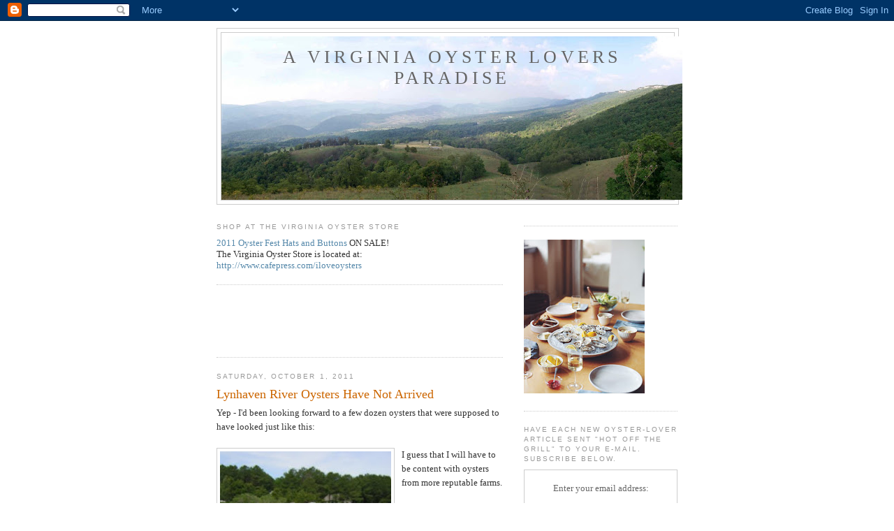

--- FILE ---
content_type: text/html; charset=UTF-8
request_url: https://oysterloversparadise.blogspot.com/2011/10/lynhaven-river-oysters-have-not-arrived.html
body_size: 13086
content:
<!DOCTYPE html>
<html dir='ltr' xmlns='http://www.w3.org/1999/xhtml' xmlns:b='http://www.google.com/2005/gml/b' xmlns:data='http://www.google.com/2005/gml/data' xmlns:expr='http://www.google.com/2005/gml/expr'>
<head>
<link href='https://www.blogger.com/static/v1/widgets/2944754296-widget_css_bundle.css' rel='stylesheet' type='text/css'/>
<meta content='text/html; charset=UTF-8' http-equiv='Content-Type'/>
<meta content='blogger' name='generator'/>
<link href='https://oysterloversparadise.blogspot.com/favicon.ico' rel='icon' type='image/x-icon'/>
<link href='http://oysterloversparadise.blogspot.com/2011/10/lynhaven-river-oysters-have-not-arrived.html' rel='canonical'/>
<link rel="alternate" type="application/atom+xml" title="A Virginia Oyster Lovers Paradise - Atom" href="https://oysterloversparadise.blogspot.com/feeds/posts/default" />
<link rel="alternate" type="application/rss+xml" title="A Virginia Oyster Lovers Paradise - RSS" href="https://oysterloversparadise.blogspot.com/feeds/posts/default?alt=rss" />
<link rel="service.post" type="application/atom+xml" title="A Virginia Oyster Lovers Paradise - Atom" href="https://www.blogger.com/feeds/3983534844440374420/posts/default" />

<link rel="alternate" type="application/atom+xml" title="A Virginia Oyster Lovers Paradise - Atom" href="https://oysterloversparadise.blogspot.com/feeds/262761652949936165/comments/default" />
<!--Can't find substitution for tag [blog.ieCssRetrofitLinks]-->
<link href='https://blogger.googleusercontent.com/img/b/R29vZ2xl/AVvXsEg67yVVTzsNHFjna2wQiXiLgtiDHyL7TcvjFf22cM0f5ITbIuxNswO-SH30axYLKCxEGt5JO-2BbMFSrSyAhBAvcOaZoRpqw2A_1dv_i8UOdSO-C3Mm9TMujZGlYzYA2_e5E8ImZhZftSM/s320/Oyster_Chesapeake_bay.jpg' rel='image_src'/>
<meta content='http://oysterloversparadise.blogspot.com/2011/10/lynhaven-river-oysters-have-not-arrived.html' property='og:url'/>
<meta content='Lynhaven River Oysters Have Not Arrived' property='og:title'/>
<meta content='Yep - I&#39;d been looking forward to a few dozen oysters that were supposed to have looked just like this: I guess that I will have to be conte...' property='og:description'/>
<meta content='https://blogger.googleusercontent.com/img/b/R29vZ2xl/AVvXsEg67yVVTzsNHFjna2wQiXiLgtiDHyL7TcvjFf22cM0f5ITbIuxNswO-SH30axYLKCxEGt5JO-2BbMFSrSyAhBAvcOaZoRpqw2A_1dv_i8UOdSO-C3Mm9TMujZGlYzYA2_e5E8ImZhZftSM/w1200-h630-p-k-no-nu/Oyster_Chesapeake_bay.jpg' property='og:image'/>
<title>A Virginia Oyster Lovers Paradise: Lynhaven River Oysters Have Not Arrived</title>
<meta content='DxrSpC6UozJLgDfIuz3/ER9Yt9gSOVnausK2XIM+B70=' name='verify-v1'/>
<style id='page-skin-1' type='text/css'><!--
/*
-----------------------------------------------
Blogger Template Style
Name:     Minima
Date:     26 Feb 2004
Updated by: Blogger Team
----------------------------------------------- */
/* Use this with templates/template-twocol.html */
body {
background:#ffffff;
margin:0;
color:#333333;
font:x-small Georgia Serif;
font-size/* */:/**/small;
font-size: /**/small;
text-align: center;
}
a:link {
color:#5588aa;
text-decoration:none;
}
a:visited {
color:#999999;
text-decoration:none;
}
a:hover {
color:#cc6600;
text-decoration:underline;
}
a img {
border-width:0;
}
/* Header
-----------------------------------------------
*/
#header-wrapper {
width:660px;
margin:0 auto 10px;
border:1px solid #cccccc;
}
#header-inner {
background-position: center;
margin-left: auto;
margin-right: auto;
}
#header {
margin: 5px;
border: 1px solid #cccccc;
text-align: center;
color:#666666;
}
#header h1 {
margin:5px 5px 0;
padding:15px 20px .25em;
line-height:1.2em;
text-transform:uppercase;
letter-spacing:.2em;
font: normal normal 200% Georgia, Serif;
}
#header a {
color:#666666;
text-decoration:none;
}
#header a:hover {
color:#666666;
}
#header .description {
margin:0 5px 5px;
padding:0 20px 15px;
max-width:700px;
text-transform:uppercase;
letter-spacing:.2em;
line-height: 1.4em;
font: normal normal 78% 'Trebuchet MS', Trebuchet, Arial, Verdana, Sans-serif;
color: #999999;
}
#header img {
margin-left: auto;
margin-right: auto;
}
/* Outer-Wrapper
----------------------------------------------- */
#outer-wrapper {
width: 660px;
margin:0 auto;
padding:10px;
text-align:left;
font: normal normal 100% Georgia, Serif;
}
#main-wrapper {
width: 410px;
float: left;
word-wrap: break-word; /* fix for long text breaking sidebar float in IE */
overflow: hidden;     /* fix for long non-text content breaking IE sidebar float */
}
#sidebar-wrapper {
width: 220px;
float: right;
word-wrap: break-word; /* fix for long text breaking sidebar float in IE */
overflow: hidden;      /* fix for long non-text content breaking IE sidebar float */
}
/* Headings
----------------------------------------------- */
h2 {
margin:1.5em 0 .75em;
font:normal normal 78% 'Trebuchet MS',Trebuchet,Arial,Verdana,Sans-serif;
line-height: 1.4em;
text-transform:uppercase;
letter-spacing:.2em;
color:#999999;
}
/* Posts
-----------------------------------------------
*/
h2.date-header {
margin:1.5em 0 .5em;
}
.post {
margin:.5em 0 1.5em;
border-bottom:1px dotted #cccccc;
padding-bottom:1.5em;
}
.post h3 {
margin:.25em 0 0;
padding:0 0 4px;
font-size:140%;
font-weight:normal;
line-height:1.4em;
color:#cc6600;
}
.post h3 a, .post h3 a:visited, .post h3 strong {
display:block;
text-decoration:none;
color:#cc6600;
font-weight:normal;
}
.post h3 strong, .post h3 a:hover {
color:#333333;
}
.post-body {
margin:0 0 .75em;
line-height:1.6em;
}
.post-body blockquote {
line-height:1.3em;
}
.post-footer {
margin: .75em 0;
color:#999999;
text-transform:uppercase;
letter-spacing:.1em;
font: normal normal 78% 'Trebuchet MS', Trebuchet, Arial, Verdana, Sans-serif;
line-height: 1.4em;
}
.comment-link {
margin-left:.6em;
}
.post img, table.tr-caption-container {
padding:4px;
border:1px solid #cccccc;
}
.tr-caption-container img {
border: none;
padding: 0;
}
.post blockquote {
margin:1em 20px;
}
.post blockquote p {
margin:.75em 0;
}
/* Comments
----------------------------------------------- */
#comments h4 {
margin:1em 0;
font-weight: bold;
line-height: 1.4em;
text-transform:uppercase;
letter-spacing:.2em;
color: #999999;
}
#comments-block {
margin:1em 0 1.5em;
line-height:1.6em;
}
#comments-block .comment-author {
margin:.5em 0;
}
#comments-block .comment-body {
margin:.25em 0 0;
}
#comments-block .comment-footer {
margin:-.25em 0 2em;
line-height: 1.4em;
text-transform:uppercase;
letter-spacing:.1em;
}
#comments-block .comment-body p {
margin:0 0 .75em;
}
.deleted-comment {
font-style:italic;
color:gray;
}
#blog-pager-newer-link {
float: left;
}
#blog-pager-older-link {
float: right;
}
#blog-pager {
text-align: center;
}
.feed-links {
clear: both;
line-height: 2.5em;
}
/* Sidebar Content
----------------------------------------------- */
.sidebar {
color: #666666;
line-height: 1.5em;
}
.sidebar ul {
list-style:none;
margin:0 0 0;
padding:0 0 0;
}
.sidebar li {
margin:0;
padding-top:0;
padding-right:0;
padding-bottom:.25em;
padding-left:15px;
text-indent:-15px;
line-height:1.5em;
}
.sidebar .widget, .main .widget {
border-bottom:1px dotted #cccccc;
margin:0 0 1.5em;
padding:0 0 1.5em;
}
.main .Blog {
border-bottom-width: 0;
}
/* Profile
----------------------------------------------- */
.profile-img {
float: left;
margin-top: 0;
margin-right: 5px;
margin-bottom: 5px;
margin-left: 0;
padding: 4px;
border: 1px solid #cccccc;
}
.profile-data {
margin:0;
text-transform:uppercase;
letter-spacing:.1em;
font: normal normal 78% 'Trebuchet MS', Trebuchet, Arial, Verdana, Sans-serif;
color: #999999;
font-weight: bold;
line-height: 1.6em;
}
.profile-datablock {
margin:.5em 0 .5em;
}
.profile-textblock {
margin: 0.5em 0;
line-height: 1.6em;
}
.profile-link {
font: normal normal 78% 'Trebuchet MS', Trebuchet, Arial, Verdana, Sans-serif;
text-transform: uppercase;
letter-spacing: .1em;
}
/* Footer
----------------------------------------------- */
#footer {
width:660px;
clear:both;
margin:0 auto;
padding-top:15px;
line-height: 1.6em;
text-transform:uppercase;
letter-spacing:.1em;
text-align: center;
}

--></style>
<link href='https://www.blogger.com/dyn-css/authorization.css?targetBlogID=3983534844440374420&amp;zx=ab1a1c60-fe78-4810-846f-38cae97c3cf0' media='none' onload='if(media!=&#39;all&#39;)media=&#39;all&#39;' rel='stylesheet'/><noscript><link href='https://www.blogger.com/dyn-css/authorization.css?targetBlogID=3983534844440374420&amp;zx=ab1a1c60-fe78-4810-846f-38cae97c3cf0' rel='stylesheet'/></noscript>
<meta name='google-adsense-platform-account' content='ca-host-pub-1556223355139109'/>
<meta name='google-adsense-platform-domain' content='blogspot.com'/>

<!-- data-ad-client=ca-pub-8735108541267556 -->

</head>
<body>
<div class='navbar section' id='navbar'><div class='widget Navbar' data-version='1' id='Navbar1'><script type="text/javascript">
    function setAttributeOnload(object, attribute, val) {
      if(window.addEventListener) {
        window.addEventListener('load',
          function(){ object[attribute] = val; }, false);
      } else {
        window.attachEvent('onload', function(){ object[attribute] = val; });
      }
    }
  </script>
<div id="navbar-iframe-container"></div>
<script type="text/javascript" src="https://apis.google.com/js/platform.js"></script>
<script type="text/javascript">
      gapi.load("gapi.iframes:gapi.iframes.style.bubble", function() {
        if (gapi.iframes && gapi.iframes.getContext) {
          gapi.iframes.getContext().openChild({
              url: 'https://www.blogger.com/navbar/3983534844440374420?po\x3d262761652949936165\x26origin\x3dhttps://oysterloversparadise.blogspot.com',
              where: document.getElementById("navbar-iframe-container"),
              id: "navbar-iframe"
          });
        }
      });
    </script><script type="text/javascript">
(function() {
var script = document.createElement('script');
script.type = 'text/javascript';
script.src = '//pagead2.googlesyndication.com/pagead/js/google_top_exp.js';
var head = document.getElementsByTagName('head')[0];
if (head) {
head.appendChild(script);
}})();
</script>
</div></div>
<div id='outer-wrapper'><div id='wrap2'>
<!-- skip links for text browsers -->
<span id='skiplinks' style='display:none;'>
<a href='#main'>skip to main </a> |
      <a href='#sidebar'>skip to sidebar</a>
</span>
<div id='header-wrapper'>
<div class='header section' id='header'><div class='widget Header' data-version='1' id='Header1'>
<div id='header-inner' style='background-image: url("https://blogger.googleusercontent.com/img/b/R29vZ2xl/AVvXsEjQteHJfLpsOSktGYqIKX1FqOsZwe-_0Ml0HqGNvcXvdU6DG89XveLGia-kPtKTrJ3Io4s68EL2t90jpZCUQnQGsRv_f_xRWk4hHb-C7I0dH2526yZOtnsEqTL0KCYGTiGMIHRCzsPDxvc/s660/germvalstitch.jpg"); background-position: left; width: 660px; min-height: 234px; _height: 234px; background-repeat: no-repeat; '>
<div class='titlewrapper' style='background: transparent'>
<h1 class='title' style='background: transparent; border-width: 0px'>
<a href='https://oysterloversparadise.blogspot.com/'>
A Virginia Oyster Lovers Paradise
</a>
</h1>
</div>
<div class='descriptionwrapper'>
<p class='description'><span>
</span></p>
</div>
</div>
</div></div>
</div>
<div id='content-wrapper'>
<div id='crosscol-wrapper' style='text-align:center'>
<div class='crosscol no-items section' id='crosscol'></div>
</div>
<div id='main-wrapper'>
<div class='main section' id='main'><div class='widget Text' data-version='1' id='Text1'>
<h2 class='title'>Shop at the Virginia Oyster Store</h2>
<div class='widget-content'>
<a href="http://www.cafepress.com/iloveoysters">2011 Oyster Fest Hats and Buttons</a> ON SALE!<br />The Virginia Oyster Store is located at:<br /><a href="http://www.cafepress.com/iloveoysters">http://www.cafepress.com/iloveoysters</a><br />
</div>
<div class='clear'></div>
</div><div class='widget AdSense' data-version='1' id='AdSense5'>
<div class='widget-content'>
<script type="text/javascript"><!--
google_ad_client="pub-8735108541267556";
google_ad_host="pub-1556223355139109";
google_ad_host_channel="00000+00012+00122+00046";
google_ad_width=468;
google_ad_height=60;
google_ad_format="468x60_as";
google_ad_type="text";
google_color_border="FFFFFF";
google_color_bg="FFFFFF";
google_color_link="CC6600";
google_color_url="333333";
google_color_text="333333";
//--></script>
<script type="text/javascript" src="//pagead2.googlesyndication.com/pagead/show_ads.js">
</script>
<div class='clear'></div>
</div>
</div><div class='widget Blog' data-version='1' id='Blog1'>
<div class='blog-posts hfeed'>

          <div class="date-outer">
        
<h2 class='date-header'><span>Saturday, October 1, 2011</span></h2>

          <div class="date-posts">
        
<div class='post-outer'>
<div class='post hentry uncustomized-post-template' itemprop='blogPost' itemscope='itemscope' itemtype='http://schema.org/BlogPosting'>
<meta content='https://blogger.googleusercontent.com/img/b/R29vZ2xl/AVvXsEg67yVVTzsNHFjna2wQiXiLgtiDHyL7TcvjFf22cM0f5ITbIuxNswO-SH30axYLKCxEGt5JO-2BbMFSrSyAhBAvcOaZoRpqw2A_1dv_i8UOdSO-C3Mm9TMujZGlYzYA2_e5E8ImZhZftSM/s320/Oyster_Chesapeake_bay.jpg' itemprop='image_url'/>
<meta content='3983534844440374420' itemprop='blogId'/>
<meta content='262761652949936165' itemprop='postId'/>
<a name='262761652949936165'></a>
<h3 class='post-title entry-title' itemprop='name'>
Lynhaven River Oysters Have Not Arrived
</h3>
<div class='post-header'>
<div class='post-header-line-1'></div>
</div>
<div class='post-body entry-content' id='post-body-262761652949936165' itemprop='description articleBody'>
Yep - I'd been looking forward to a few dozen oysters that were supposed to have looked just like this:<br /><br /><a href="https://blogger.googleusercontent.com/img/b/R29vZ2xl/AVvXsEg67yVVTzsNHFjna2wQiXiLgtiDHyL7TcvjFf22cM0f5ITbIuxNswO-SH30axYLKCxEGt5JO-2BbMFSrSyAhBAvcOaZoRpqw2A_1dv_i8UOdSO-C3Mm9TMujZGlYzYA2_e5E8ImZhZftSM/s1600/Oyster_Chesapeake_bay.jpg" onblur="try {parent.deselectBloggerImageGracefully();} catch(e) {}"><img alt="" border="0" id="BLOGGER_PHOTO_ID_5658554321114759106" src="https://blogger.googleusercontent.com/img/b/R29vZ2xl/AVvXsEg67yVVTzsNHFjna2wQiXiLgtiDHyL7TcvjFf22cM0f5ITbIuxNswO-SH30axYLKCxEGt5JO-2BbMFSrSyAhBAvcOaZoRpqw2A_1dv_i8UOdSO-C3Mm9TMujZGlYzYA2_e5E8ImZhZftSM/s320/Oyster_Chesapeake_bay.jpg" style="float:left; margin:0 10px 10px 0;cursor:pointer; cursor:hand;width: 245px; height: 320px;" /></a>I guess that I will have to be content with oysters from more reputable farms. <br /><br />Oyster season is coming very soon and I look forward to reviewing the harvest from as many <a href="http://oysterloversparadise.blogspot.com">Chesapeake Bay Oyster Farms</a> as possible - stay tuned. <br /><br />In the meantime: join the Facebook group: <br /><br /><a href="https://www.facebook.com/group.php?gid=48543170558">Chesapeake Bay Oyster Farms</a><br /><br /><a href="https://blogger.googleusercontent.com/img/b/R29vZ2xl/AVvXsEhmPEzK8k79GlqhgH-z0bMwW28XIKT0ON-9IMSaFK_wB6_1jI2sfN39a3ek0ja1SwO5zFuZ0XTqnGTNQaaJEUwJZURa4-TGPZ4fAi6P2m3hnE0Q2PAJFpf85VEGXDBI3dY4hsdAaIlWud0/s1600/chesaprake+bay+oyster+farms.jpg" onblur="try {parent.deselectBloggerImageGracefully();} catch(e) {}"><img alt="" border="0" id="BLOGGER_PHOTO_ID_5658555630365148098" src="https://blogger.googleusercontent.com/img/b/R29vZ2xl/AVvXsEhmPEzK8k79GlqhgH-z0bMwW28XIKT0ON-9IMSaFK_wB6_1jI2sfN39a3ek0ja1SwO5zFuZ0XTqnGTNQaaJEUwJZURa4-TGPZ4fAi6P2m3hnE0Q2PAJFpf85VEGXDBI3dY4hsdAaIlWud0/s320/chesaprake+bay+oyster+farms.jpg" style="float:left; margin:0 10px 10px 0;cursor:pointer; cursor:hand;width: 200px; height: 151px;" /></a> <br /><br />Until the next post... enjoy Chesapeake Bay Oysters!!!
<div style='clear: both;'></div>
</div>
<div class='post-footer'>
<div class='post-footer-line post-footer-line-1'>
<span class='post-author vcard'>
Posted by
<span class='fn' itemprop='author' itemscope='itemscope' itemtype='http://schema.org/Person'>
<meta content='https://www.blogger.com/profile/17006194089617624003' itemprop='url'/>
<a class='g-profile' href='https://www.blogger.com/profile/17006194089617624003' rel='author' title='author profile'>
<span itemprop='name'>Robert Linkonis Sr.</span>
</a>
</span>
</span>
<span class='post-timestamp'>
at
<meta content='http://oysterloversparadise.blogspot.com/2011/10/lynhaven-river-oysters-have-not-arrived.html' itemprop='url'/>
<a class='timestamp-link' href='https://oysterloversparadise.blogspot.com/2011/10/lynhaven-river-oysters-have-not-arrived.html' rel='bookmark' title='permanent link'><abbr class='published' itemprop='datePublished' title='2011-10-01T08:59:00-07:00'>8:59&#8239;AM</abbr></a>
</span>
<span class='post-comment-link'>
</span>
<span class='post-icons'>
<span class='item-control blog-admin pid-1972727088'>
<a href='https://www.blogger.com/post-edit.g?blogID=3983534844440374420&postID=262761652949936165&from=pencil' title='Edit Post'>
<img alt='' class='icon-action' height='18' src='https://resources.blogblog.com/img/icon18_edit_allbkg.gif' width='18'/>
</a>
</span>
</span>
<div class='post-share-buttons goog-inline-block'>
</div>
</div>
<div class='post-footer-line post-footer-line-2'>
<span class='post-labels'>
Labels:
<a href='https://oysterloversparadise.blogspot.com/search/label/%22Eat%20Local%22' rel='tag'>&quot;Eat Local&quot;</a>,
<a href='https://oysterloversparadise.blogspot.com/search/label/Chesapeake%20Bay%20Oysters' rel='tag'>Chesapeake Bay Oysters</a>,
<a href='https://oysterloversparadise.blogspot.com/search/label/Lynnhaven%20Oysters' rel='tag'>Lynnhaven Oysters</a>,
<a href='https://oysterloversparadise.blogspot.com/search/label/Oyster%20Farming' rel='tag'>Oyster Farming</a>,
<a href='https://oysterloversparadise.blogspot.com/search/label/Oysters' rel='tag'>Oysters</a>
</span>
</div>
<div class='post-footer-line post-footer-line-3'>
<span class='post-location'>
</span>
</div>
</div>
</div>
<div class='comments' id='comments'>
<a name='comments'></a>
<h4>No comments:</h4>
<div id='Blog1_comments-block-wrapper'>
<dl class='avatar-comment-indent' id='comments-block'>
</dl>
</div>
<p class='comment-footer'>
<a href='https://www.blogger.com/comment/fullpage/post/3983534844440374420/262761652949936165' onclick=''>Post a Comment</a>
</p>
</div>
</div>
<div class='inline-ad'>
<script type="text/javascript"><!--
google_ad_client="pub-8735108541267556";
google_ad_host="pub-1556223355139109";
google_ad_host_channel="00000+00012+00122+00046";
google_ad_width=468;
google_ad_height=60;
google_ad_format="468x60_as";
google_ad_type="text_image";
google_color_border="FFFFFF";
google_color_bg="FFFFFF";
google_color_link="CC6600";
google_color_url="333333";
google_color_text="333333";
//--></script>
<script type="text/javascript" src="//pagead2.googlesyndication.com/pagead/show_ads.js">
</script>
</div>

        </div></div>
      
</div>
<div class='blog-pager' id='blog-pager'>
<span id='blog-pager-older-link'>
<a class='blog-pager-older-link' href='https://oysterloversparadise.blogspot.com/2011/07/lynnhaven-river-oysters.html' id='Blog1_blog-pager-older-link' title='Older Post'>Older Post</a>
</span>
<a class='home-link' href='https://oysterloversparadise.blogspot.com/'>Home</a>
</div>
<div class='clear'></div>
<div class='post-feeds'>
<div class='feed-links'>
Subscribe to:
<a class='feed-link' href='https://oysterloversparadise.blogspot.com/feeds/262761652949936165/comments/default' target='_blank' type='application/atom+xml'>Post Comments (Atom)</a>
</div>
</div>
</div></div>
</div>
<div id='sidebar-wrapper'>
<div class='sidebar section' id='sidebar'><div class='widget HTML' data-version='1' id='HTML1'>
<div class='widget-content'>
<script src="//www.google-analytics.com/urchin.js" type="text/javascript">
</script>
<script type="text/javascript">
_uacct = "UA-3034657-31";
urchinTracker();
</script>
</div>
<div class='clear'></div>
</div><div class='widget Image' data-version='1' id='Image1'>
<div class='widget-content'>
<img alt='' height='220' id='Image1_img' src='https://blogger.googleusercontent.com/img/b/R29vZ2xl/AVvXsEjTa88fSdEHzmrj-Ox1iyxDRkuOLavex_Of8T_Edoo-fkdyEpxhL78kNWpM6Smsj2Yf3RC-M202O6hFv__niMRxRaOskAWDt2aS5ZqopDIvdHcWHNJXnOvv19Mc1kezrcQmE_im4-YsUyY/s220/hosl01_oysters.jpg' width='173'/>
<br/>
</div>
<div class='clear'></div>
</div><div class='widget HTML' data-version='1' id='HTML6'>
<h2 class='title'>Have each new Oyster-lover article sent "hot off the grill" to your E-mail. Subscribe below.</h2>
<div class='widget-content'>
<form action="http://www.feedburner.com/fb/a/emailverify" style="border:1px solid #ccc;padding:3px;text-align:center;" target="popupwindow" method="post" onsubmit="window.open('http://www.feedburner.com/fb/a/emailverifySubmit?feedId=1696125', 'popupwindow', 'scrollbars=yes,width=550,height=520');return true"><p>Enter your email address:</p><p><input style="width:140px" name="email" type="text"/></p><input value="http://feeds.feedburner.com/~e?ffid=1696125" name="url" type="hidden"/><input value="A Virginia Oyster Lovers Paradise" name="title" type="hidden"/><input value="en_US" name="loc" type="hidden"/><input value="Subscribe" type="submit"/><p>Delivered by <a href="http://www.feedburner.com" target="_blank">FeedBurner</a></p></form>
</div>
<div class='clear'></div>
</div><div class='widget HTML' data-version='1' id='HTML9'>
<div class='widget-content'>
<a href="http://technorati.com/faves?sub=addfavbtn&amp;add=http://oysterloversparadise.blogspot.com"><img alt="Add to Technorati Favorites" src="https://lh3.googleusercontent.com/blogger_img_proxy/AEn0k_vJFnf3LXFYmVTAfA_Gl_3mG7u5m48uznEtD_kfc1sGh0nnonYi51K8824p_iZ5eZgAvT7ytGR2evs9VDKSGGpzL-a3AZJvGgoIcH4n6bIoNcaLYoyMS0Y=s0-d"></a>
</div>
<div class='clear'></div>
</div><div class='widget Image' data-version='1' id='Image2'>
<div class='widget-content'>
<img alt='' height='158' id='Image2_img' src='https://blogger.googleusercontent.com/img/b/R29vZ2xl/AVvXsEhipwca5U5G-GzUhh09-p4vX2sv4zqmMQnjs6FgnfQMCa6gI8IDVv76GF6JzP9m32EclpE0frXbnrkcyWYTQQOECw3HshJy-Jyc819VzR4yHPmVoQhvhgZ4lrXgVbkuXzjCGB05KOizqOI/s220/oyster8.jpg' width='220'/>
<br/>
</div>
<div class='clear'></div>
</div><div class='widget Text' data-version='1' id='Text5'>
<div class='widget-content'>
<strong>oys&#183;ter</strong> &#8211; noun<br/><br/>1.<br/>any of several edible, marine, bivalve mollusks of the family Ostreidae, having an irregularly shaped shell, occurring on the bottom or adhering to rocks or other objects in shallow water.<br/><br/>2.<br/>the oyster-shaped bit of dark meat in the front hollow of the side bone of a fowl.<br/><br/>3.<br/>Slang. a closemouthed or uncommunicative person, esp. one who keeps secrets well.<br/><br/>4.<br/>something from which a person may extract or derive advantage: The world is my oyster.<br/><br/>5.<br/>oyster white. &#8211;verb (used without object).<br/><br/>6.<br/>to dredge for or otherwise take oysters.<br/>[Origin: 1325&#8211;75; ME oistre < MF < L ostrea < Gk óstreon; see ostracize]<br/><br/><a href="http://dictionary.reference.com/browse/oyster">Dictionary.com</a> Unabridged (v 1.1)Based on the Random House Unabridged Dictionary, &#169; Random House, Inc. 2006.<br/>
</div>
<div class='clear'></div>
</div><div class='widget Image' data-version='1' id='Image3'>
<div class='widget-content'>
<img alt='' height='49' id='Image3_img' src='https://blogger.googleusercontent.com/img/b/R29vZ2xl/AVvXsEh678Tvz5akWsKdA5bEy7B0QeU-NLdbk-7NWWE3lXMQHE3244ymoH26BxilG26M2J71zdqRVch5U7Ft8AD23sl680Ma620ekvi0oOsKZt1ciAVEtsxKhW351kxQJspSqjXTcORpjF7a6OI/s220/oysterfest-logo.gif' width='100'/>
<br/>
</div>
<div class='clear'></div>
</div><div class='widget Image' data-version='1' id='Image7'>
<div class='widget-content'>
<img alt='' height='165' id='Image7_img' src='https://blogger.googleusercontent.com/img/b/R29vZ2xl/AVvXsEhzCGheD1J5sJVupnSS2LPm6pb9eSSIWp7OZLkhtgVfSNPqPX_XrKjpcDWsJPghrpDg5vd-pehLV0A06NppcHxb2-K8gTihVOo7DWRwtK_btGwopA_IdIfITNo5WkxnCq0d8jKon_RCUGI/s220/100_2691.jpg' width='220'/>
<br/>
</div>
<div class='clear'></div>
</div><div class='widget AdSense' data-version='1' id='AdSense3'>
<div class='widget-content'>
<script type="text/javascript"><!--
google_ad_client="pub-8735108541267556";
google_ad_host="pub-1556223355139109";
google_ad_host_channel="00000+00012+00122+00046";
google_ad_width=234;
google_ad_height=60;
google_ad_format="234x60_as";
google_ad_type="text";
google_color_border="FFFFFF";
google_color_bg="FFFFFF";
google_color_link="999999";
google_color_url="5588AA";
google_color_text="666666";
//--></script>
<script type="text/javascript" src="//pagead2.googlesyndication.com/pagead/show_ads.js">
</script>
<div class='clear'></div>
</div>
</div><div class='widget Image' data-version='1' id='Image4'>
<h2>Oyster Fest 2010 - YUM!</h2>
<div class='widget-content'>
<img alt='Oyster Fest 2010 - YUM!' height='165' id='Image4_img' src='https://blogger.googleusercontent.com/img/b/R29vZ2xl/AVvXsEhNeMMGzXhFyOk0M4c-OK05SkakJArJxxKTGw8txqL1MDrPPUW9u6yX3KzlMfv9P0e43AqYVBbsmstPRq4gEDbinMPAFdY2GiuwOzvWygYfwPw0wKcfKshnIU_bUnnlYdepCrU5zorgEN0/s220/urbannaoysterfest.jpg' width='220'/>
<br/>
</div>
<div class='clear'></div>
</div><div class='widget Text' data-version='1' id='Text4'>
<h2 class='title'>SALE: Virginia Oysterfest 2011 Shirts, Hats, Buttons - Plan Ahead!!!</h2>
<div class='widget-content'>
Browse the fine selection of Virginia Oyster Clothing and Accessories at our store:<br/><br/><a href="http://www.cafepress.com/iloveoysters">http://www.cafepress.com/iloveoysters</a><br/><br/><strong>SALE on 2011 Oysterfest Buttons!</strong><br/>
</div>
<div class='clear'></div>
</div><div class='widget Image' data-version='1' id='Image5'>
<div class='widget-content'>
<img alt='' height='102' id='Image5_img' src='https://blogger.googleusercontent.com/img/b/R29vZ2xl/AVvXsEg-FyP-A-me22ngEbrENtO-2AgQk2heTKegcUqKk_ARO9qpyGdboc9GxjvUtddg8758HstwjJEHCVuZoqfujevYPv-c3tMoHLbML1zGXmNTo5qkVjdpiQOJHpvtA6cFxQpaSD24ssCwUe4/s220/Oyster_Festival_2009.jpg' width='119'/>
<br/>
</div>
<div class='clear'></div>
</div><div class='widget Text' data-version='1' id='Text3'>
<h2 class='title'>Shop at the Virginia Oyster Store !!!</h2>
<div class='widget-content'>
<a href="http://www.cafepress.com/iloveoysters">http://www.cafepress.com/iloveoysters</a><br/>
</div>
<div class='clear'></div>
</div><div class='widget HTML' data-version='1' id='HTML11'>
<h2 class='title'>Chitika</h2>
<div class='widget-content'>
<script type="text/javascript">
ch_client = "vyperx35";
ch_width = 550;
ch_height = 250;
ch_type = "mpu";
ch_sid = "Chitika Default";
ch_backfill = 1;
ch_color_site_link = "0000cc";
ch_color_title = "0000cc";
ch_color_border = "ffffff";
ch_color_text = "000000";
ch_color_bg = "ffffff";
</script>
<script src="//scripts.chitika.net/eminimalls/amm.js" type="text/javascript">
</script>
</div>
<div class='clear'></div>
</div><div class='widget HTML' data-version='1' id='HTML7'>
<div class='widget-content'>
<iframe src='http://www.ftjcfx.com/cjx/placement/2956/160/600' width='160' height='600'         frameborder='0' marginwidth="0" marginheight="0" scrolling="no"></iframe>
</div>
<div class='clear'></div>
</div><div class='widget BlogArchive' data-version='1' id='BlogArchive1'>
<h2>Blog Archive</h2>
<div class='widget-content'>
<div id='ArchiveList'>
<div id='BlogArchive1_ArchiveList'>
<ul class='hierarchy'>
<li class='archivedate expanded'>
<a class='toggle' href='javascript:void(0)'>
<span class='zippy toggle-open'>

        &#9660;&#160;
      
</span>
</a>
<a class='post-count-link' href='https://oysterloversparadise.blogspot.com/2011/'>
2011
</a>
<span class='post-count' dir='ltr'>(2)</span>
<ul class='hierarchy'>
<li class='archivedate expanded'>
<a class='toggle' href='javascript:void(0)'>
<span class='zippy toggle-open'>

        &#9660;&#160;
      
</span>
</a>
<a class='post-count-link' href='https://oysterloversparadise.blogspot.com/2011/10/'>
October
</a>
<span class='post-count' dir='ltr'>(1)</span>
<ul class='posts'>
<li><a href='https://oysterloversparadise.blogspot.com/2011/10/lynhaven-river-oysters-have-not-arrived.html'>Lynhaven River Oysters Have Not Arrived</a></li>
</ul>
</li>
</ul>
<ul class='hierarchy'>
<li class='archivedate collapsed'>
<a class='toggle' href='javascript:void(0)'>
<span class='zippy'>

        &#9658;&#160;
      
</span>
</a>
<a class='post-count-link' href='https://oysterloversparadise.blogspot.com/2011/07/'>
July
</a>
<span class='post-count' dir='ltr'>(1)</span>
</li>
</ul>
</li>
</ul>
<ul class='hierarchy'>
<li class='archivedate collapsed'>
<a class='toggle' href='javascript:void(0)'>
<span class='zippy'>

        &#9658;&#160;
      
</span>
</a>
<a class='post-count-link' href='https://oysterloversparadise.blogspot.com/2010/'>
2010
</a>
<span class='post-count' dir='ltr'>(3)</span>
<ul class='hierarchy'>
<li class='archivedate collapsed'>
<a class='toggle' href='javascript:void(0)'>
<span class='zippy'>

        &#9658;&#160;
      
</span>
</a>
<a class='post-count-link' href='https://oysterloversparadise.blogspot.com/2010/12/'>
December
</a>
<span class='post-count' dir='ltr'>(1)</span>
</li>
</ul>
<ul class='hierarchy'>
<li class='archivedate collapsed'>
<a class='toggle' href='javascript:void(0)'>
<span class='zippy'>

        &#9658;&#160;
      
</span>
</a>
<a class='post-count-link' href='https://oysterloversparadise.blogspot.com/2010/09/'>
September
</a>
<span class='post-count' dir='ltr'>(1)</span>
</li>
</ul>
<ul class='hierarchy'>
<li class='archivedate collapsed'>
<a class='toggle' href='javascript:void(0)'>
<span class='zippy'>

        &#9658;&#160;
      
</span>
</a>
<a class='post-count-link' href='https://oysterloversparadise.blogspot.com/2010/06/'>
June
</a>
<span class='post-count' dir='ltr'>(1)</span>
</li>
</ul>
</li>
</ul>
<ul class='hierarchy'>
<li class='archivedate collapsed'>
<a class='toggle' href='javascript:void(0)'>
<span class='zippy'>

        &#9658;&#160;
      
</span>
</a>
<a class='post-count-link' href='https://oysterloversparadise.blogspot.com/2009/'>
2009
</a>
<span class='post-count' dir='ltr'>(11)</span>
<ul class='hierarchy'>
<li class='archivedate collapsed'>
<a class='toggle' href='javascript:void(0)'>
<span class='zippy'>

        &#9658;&#160;
      
</span>
</a>
<a class='post-count-link' href='https://oysterloversparadise.blogspot.com/2009/06/'>
June
</a>
<span class='post-count' dir='ltr'>(1)</span>
</li>
</ul>
<ul class='hierarchy'>
<li class='archivedate collapsed'>
<a class='toggle' href='javascript:void(0)'>
<span class='zippy'>

        &#9658;&#160;
      
</span>
</a>
<a class='post-count-link' href='https://oysterloversparadise.blogspot.com/2009/05/'>
May
</a>
<span class='post-count' dir='ltr'>(1)</span>
</li>
</ul>
<ul class='hierarchy'>
<li class='archivedate collapsed'>
<a class='toggle' href='javascript:void(0)'>
<span class='zippy'>

        &#9658;&#160;
      
</span>
</a>
<a class='post-count-link' href='https://oysterloversparadise.blogspot.com/2009/04/'>
April
</a>
<span class='post-count' dir='ltr'>(1)</span>
</li>
</ul>
<ul class='hierarchy'>
<li class='archivedate collapsed'>
<a class='toggle' href='javascript:void(0)'>
<span class='zippy'>

        &#9658;&#160;
      
</span>
</a>
<a class='post-count-link' href='https://oysterloversparadise.blogspot.com/2009/03/'>
March
</a>
<span class='post-count' dir='ltr'>(1)</span>
</li>
</ul>
<ul class='hierarchy'>
<li class='archivedate collapsed'>
<a class='toggle' href='javascript:void(0)'>
<span class='zippy'>

        &#9658;&#160;
      
</span>
</a>
<a class='post-count-link' href='https://oysterloversparadise.blogspot.com/2009/02/'>
February
</a>
<span class='post-count' dir='ltr'>(1)</span>
</li>
</ul>
<ul class='hierarchy'>
<li class='archivedate collapsed'>
<a class='toggle' href='javascript:void(0)'>
<span class='zippy'>

        &#9658;&#160;
      
</span>
</a>
<a class='post-count-link' href='https://oysterloversparadise.blogspot.com/2009/01/'>
January
</a>
<span class='post-count' dir='ltr'>(6)</span>
</li>
</ul>
</li>
</ul>
<ul class='hierarchy'>
<li class='archivedate collapsed'>
<a class='toggle' href='javascript:void(0)'>
<span class='zippy'>

        &#9658;&#160;
      
</span>
</a>
<a class='post-count-link' href='https://oysterloversparadise.blogspot.com/2008/'>
2008
</a>
<span class='post-count' dir='ltr'>(48)</span>
<ul class='hierarchy'>
<li class='archivedate collapsed'>
<a class='toggle' href='javascript:void(0)'>
<span class='zippy'>

        &#9658;&#160;
      
</span>
</a>
<a class='post-count-link' href='https://oysterloversparadise.blogspot.com/2008/12/'>
December
</a>
<span class='post-count' dir='ltr'>(3)</span>
</li>
</ul>
<ul class='hierarchy'>
<li class='archivedate collapsed'>
<a class='toggle' href='javascript:void(0)'>
<span class='zippy'>

        &#9658;&#160;
      
</span>
</a>
<a class='post-count-link' href='https://oysterloversparadise.blogspot.com/2008/11/'>
November
</a>
<span class='post-count' dir='ltr'>(3)</span>
</li>
</ul>
<ul class='hierarchy'>
<li class='archivedate collapsed'>
<a class='toggle' href='javascript:void(0)'>
<span class='zippy'>

        &#9658;&#160;
      
</span>
</a>
<a class='post-count-link' href='https://oysterloversparadise.blogspot.com/2008/10/'>
October
</a>
<span class='post-count' dir='ltr'>(8)</span>
</li>
</ul>
<ul class='hierarchy'>
<li class='archivedate collapsed'>
<a class='toggle' href='javascript:void(0)'>
<span class='zippy'>

        &#9658;&#160;
      
</span>
</a>
<a class='post-count-link' href='https://oysterloversparadise.blogspot.com/2008/09/'>
September
</a>
<span class='post-count' dir='ltr'>(3)</span>
</li>
</ul>
<ul class='hierarchy'>
<li class='archivedate collapsed'>
<a class='toggle' href='javascript:void(0)'>
<span class='zippy'>

        &#9658;&#160;
      
</span>
</a>
<a class='post-count-link' href='https://oysterloversparadise.blogspot.com/2008/08/'>
August
</a>
<span class='post-count' dir='ltr'>(1)</span>
</li>
</ul>
<ul class='hierarchy'>
<li class='archivedate collapsed'>
<a class='toggle' href='javascript:void(0)'>
<span class='zippy'>

        &#9658;&#160;
      
</span>
</a>
<a class='post-count-link' href='https://oysterloversparadise.blogspot.com/2008/07/'>
July
</a>
<span class='post-count' dir='ltr'>(1)</span>
</li>
</ul>
<ul class='hierarchy'>
<li class='archivedate collapsed'>
<a class='toggle' href='javascript:void(0)'>
<span class='zippy'>

        &#9658;&#160;
      
</span>
</a>
<a class='post-count-link' href='https://oysterloversparadise.blogspot.com/2008/06/'>
June
</a>
<span class='post-count' dir='ltr'>(1)</span>
</li>
</ul>
<ul class='hierarchy'>
<li class='archivedate collapsed'>
<a class='toggle' href='javascript:void(0)'>
<span class='zippy'>

        &#9658;&#160;
      
</span>
</a>
<a class='post-count-link' href='https://oysterloversparadise.blogspot.com/2008/05/'>
May
</a>
<span class='post-count' dir='ltr'>(2)</span>
</li>
</ul>
<ul class='hierarchy'>
<li class='archivedate collapsed'>
<a class='toggle' href='javascript:void(0)'>
<span class='zippy'>

        &#9658;&#160;
      
</span>
</a>
<a class='post-count-link' href='https://oysterloversparadise.blogspot.com/2008/04/'>
April
</a>
<span class='post-count' dir='ltr'>(1)</span>
</li>
</ul>
<ul class='hierarchy'>
<li class='archivedate collapsed'>
<a class='toggle' href='javascript:void(0)'>
<span class='zippy'>

        &#9658;&#160;
      
</span>
</a>
<a class='post-count-link' href='https://oysterloversparadise.blogspot.com/2008/03/'>
March
</a>
<span class='post-count' dir='ltr'>(10)</span>
</li>
</ul>
<ul class='hierarchy'>
<li class='archivedate collapsed'>
<a class='toggle' href='javascript:void(0)'>
<span class='zippy'>

        &#9658;&#160;
      
</span>
</a>
<a class='post-count-link' href='https://oysterloversparadise.blogspot.com/2008/02/'>
February
</a>
<span class='post-count' dir='ltr'>(15)</span>
</li>
</ul>
</li>
</ul>
</div>
</div>
<div class='clear'></div>
</div>
</div><div class='widget Image' data-version='1' id='Image6'>
<div class='widget-content'>
<img alt='' height='181' id='Image6_img' src='https://blogger.googleusercontent.com/img/b/R29vZ2xl/AVvXsEiGbvtgPGjRvc6jMmdOEDIx1Uhjyv_LcsuT0bIu42mB6ajQri6IUX9p8I4g7d2qQW_RjymPmEnyugITci8u0lLoq17RetSR1eV8lkoABcUJAtWOVABKrq4yx70BdXjykJzmpq09RgC9xNU/s220/oysterlogo.jpg' width='152'/>
<br/>
</div>
<div class='clear'></div>
</div><div class='widget Followers' data-version='1' id='Followers1'>
<h2 class='title'>Followers</h2>
<div class='widget-content'>
<div id='Followers1-wrapper'>
<div style='margin-right:2px;'>
<div><script type="text/javascript" src="https://apis.google.com/js/platform.js"></script>
<div id="followers-iframe-container"></div>
<script type="text/javascript">
    window.followersIframe = null;
    function followersIframeOpen(url) {
      gapi.load("gapi.iframes", function() {
        if (gapi.iframes && gapi.iframes.getContext) {
          window.followersIframe = gapi.iframes.getContext().openChild({
            url: url,
            where: document.getElementById("followers-iframe-container"),
            messageHandlersFilter: gapi.iframes.CROSS_ORIGIN_IFRAMES_FILTER,
            messageHandlers: {
              '_ready': function(obj) {
                window.followersIframe.getIframeEl().height = obj.height;
              },
              'reset': function() {
                window.followersIframe.close();
                followersIframeOpen("https://www.blogger.com/followers/frame/3983534844440374420?colors\x3dCgt0cmFuc3BhcmVudBILdHJhbnNwYXJlbnQaByM2NjY2NjYiByM1NTg4YWEqByNmZmZmZmYyByNjYzY2MDA6ByM2NjY2NjZCByM1NTg4YWFKByM5OTk5OTlSByM1NTg4YWFaC3RyYW5zcGFyZW50\x26pageSize\x3d21\x26hl\x3den-US\x26origin\x3dhttps://oysterloversparadise.blogspot.com");
              },
              'open': function(url) {
                window.followersIframe.close();
                followersIframeOpen(url);
              }
            }
          });
        }
      });
    }
    followersIframeOpen("https://www.blogger.com/followers/frame/3983534844440374420?colors\x3dCgt0cmFuc3BhcmVudBILdHJhbnNwYXJlbnQaByM2NjY2NjYiByM1NTg4YWEqByNmZmZmZmYyByNjYzY2MDA6ByM2NjY2NjZCByM1NTg4YWFKByM5OTk5OTlSByM1NTg4YWFaC3RyYW5zcGFyZW50\x26pageSize\x3d21\x26hl\x3den-US\x26origin\x3dhttps://oysterloversparadise.blogspot.com");
  </script></div>
</div>
</div>
<div class='clear'></div>
</div>
</div><div class='widget HTML' data-version='1' id='HTML4'>
<h2 class='title'>Feedjit</h2>
<div class='widget-content'>
<script type="text/javascript" src="//feedjit.com/serve/?vv=955&amp;tft=3&amp;dd=0&amp;wid=2287313e904ae52c&amp;pid=0&amp;proid=0&amp;bc=FFFFFF&amp;tc=000000&amp;brd1=012B6B&amp;lnk=135D9E&amp;hc=FFFFFF&amp;hfc=2853A8&amp;btn=C99700&amp;ww=200&amp;wne=10&amp;wh=Live+Traffic+Feed&amp;hl=0&amp;hlnks=0&amp;hfce=0&amp;srefs=1&amp;hbars=0"></script><noscript><a href="http://feedjit.com/">Feedjit Live Blog Stats</a></noscript>
</div>
<div class='clear'></div>
</div><div class='widget Profile' data-version='1' id='Profile1'>
<h2>About Me</h2>
<div class='widget-content'>
<a href='https://www.blogger.com/profile/17006194089617624003'><img alt='My photo' class='profile-img' height='60' src='//4.bp.blogspot.com/_oABj8L8Q0OU/SQkjYESMmoI/AAAAAAAABn0/J_75sgTb3RM/S220-s80/Digital+Camera+2008+105+-+Copy.JPG' width='80'/></a>
<dl class='profile-datablock'>
<dt class='profile-data'>
<a class='profile-name-link g-profile' href='https://www.blogger.com/profile/17006194089617624003' rel='author' style='background-image: url(//www.blogger.com/img/logo-16.png);'>
Robert Linkonis Sr.
</a>
</dt>
</dl>
<a class='profile-link' href='https://www.blogger.com/profile/17006194089617624003' rel='author'>View my complete profile</a>
<div class='clear'></div>
</div>
</div><div class='widget BloggerButton' data-version='1' id='BloggerButton1'>
<div class='widget-content'>
<a href='https://www.blogger.com'><img alt='Powered By Blogger' src='https://www.blogger.com/buttons/blogger-powerby-blue.gif'/></a>
<div class='clear'></div>
</div>
</div><div class='widget LinkList' data-version='1' id='LinkList1'>
<h2>Friends of the Oysterman</h2>
<div class='widget-content'>
<ul>
<li><a href='http://afitoday.blogspot.com/'>AFItoday</a></li>
<li><a href='http://autoindustrynews.blogspot.com/'>Auto Industry News</a></li>
<li><a href='http://www.autofinanceinsider.com/'>AutoFinanceInsider.com</a></li>
<li><a href='http://www.autofinanceinsider.blogspot.com/'>Automotive Laws and Regulations</a></li>
<li><a href='http://www.cbf.org/site/PageServer?pagename=action_outdoors_oysters_va_getting_started'>CBF&#8217;s Oyster Gardening Program</a></li>
<li><a href='http://www.tidalfish.com/forums/chesapeake-bay-fishing-forums/'>Chesapeake Bay Fishing Forums</a></li>
<li><a href='http://www.azinet.com/azinet/fishlinks.htm'>Chesapeake Bay Fishing Links</a></li>
<li><a href='http://www.cbf.org/site/PageServer?pagename=homev3'>Chesapeake Bay Foundation</a></li>
<li><a href='http://myassociatesdegree.blogspot.com/'>College Degree</a></li>
<li><a href='http://creditra.com/'>CRA</a></li>
<li><a href='http://creditra.blogspot.com/'>Credit Blog</a></li>
<li><a href='http://emailautosponderreviews.blogspot.com/'>Email Autoresponder Reviews</a></li>
<li><a href='http://fandi2.blogspot.com/'>F&I website</a></li>
<li><a href='http://www.flickr.com/groups/oysters/'>Flickr Groups - Oysters</a></li>
<li><a href='http://www.creditra.com/'>Honest Virginia Credit Repair</a></li>
<li><a href='http://licenseplateexchange.blogspot.com/'>License Plate Exchange</a></li>
<li><a href='http://www.oysterforums.com/'>Oyster Forums</a></li>
<li><a href='http://wisdomfrommother.blogspot.com/'>Oyster Mother's Wisdom</a></li>
<li><a href='http://oysterrecipies.blogspot.com/'>Oyster Recipies</a></li>
<li><a href='http://rivermud.blogspot.com/'>RiverMud.blogspot.com</a></li>
</ul>
<div class='clear'></div>
</div>
</div><div class='widget Text' data-version='1' id='Text2'>
<h2 class='title'>The Virginia Oyster Clothing and Accessories store:</h2>
<div class='widget-content'>
<a href="http://www.cafepress.com/iloveoysters">http://www.cafepress.com/iloveoysters</a><br/>
</div>
<div class='clear'></div>
</div><div class='widget HTML' data-version='1' id='HTML2'>
<div class='widget-content'>
<a href="http://www.tkqlhce.com/de81nmvsmu9DDCDFFG9BAHFBCDC" target="_top">
<img src="https://lh3.googleusercontent.com/blogger_img_proxy/AEn0k_ukIPzAuevFFoiccDr00_GzKtd-eQRReOPPwbV0API-SBWGayVxwe28B9ClNsOo0FV6sMLcEE9MfH7JvI5eS51KQTcfdz2mSgGBHRwuoGeooeZp4OJPZE0=s0-d" alt="Kaspersky Internet Security 2011" border="0"></a>
</div>
<div class='clear'></div>
</div><div class='widget HTML' data-version='1' id='HTML3'>
<h2 class='title'>BlogCatalog</h2>
<div class='widget-content'>
<a href="http://www.blogcatalog.com/directory/food_drink/world" title="world Blogs - BlogCatalog Blog Directory"><img alt="world Blogs - BlogCatalog Blog Directory" style="border: 0;" src="https://lh3.googleusercontent.com/blogger_img_proxy/AEn0k_v_UTrAPKUof0M1tU483J_3DkV-l2hsC3j_UPUzGN9tKJF8Aq6R4YjhOYmAj6ASsP09jC_zrzuCKewfhDz0bGA65ExdTX3CoLxHDzli9HR4Gac1e0AVf6sZOfAdiw=s0-d"></a>
</div>
<div class='clear'></div>
</div><div class='widget HTML' data-version='1' id='HTML5'>
<div class='widget-content'>
<a href="http://www.blogged.com/directory/recreation">
<img border="0" alt="Recreation Blog Directory" src="https://lh3.googleusercontent.com/blogger_img_proxy/AEn0k_uhP1UOpTESjUhI2nZ8i4LeqC4i1QSaLepFN3SGVvtOagLBlqONK-Y-7v0aD-rABgLPT7QgfF9vh7aHV42zHmZ2JqipDzAqMBxqTVnLMlzk4_LGx8z-RPs=s0-d" title="Recreation Blog Directory"></a>
</div>
<div class='clear'></div>
</div><div class='widget HTML' data-version='1' id='HTML8'>
<div class='widget-content'>
<a href="http://dir.blogflux.com/cat/food-drink.html"><img border="0" alt="Directory of Food/drink Blogs" src="https://lh3.googleusercontent.com/blogger_img_proxy/AEn0k_uXsGlQG40G20KDM7F39gu9gA1_rnQVUBgomOjVQamt1Ux79ym06W9mSkaXHFWK097D5j86io84cJG248BoRdnGOn21WQWWBs9Wz6I=s0-d"></a>
</div>
<div class='clear'></div>
</div><div class='widget HTML' data-version='1' id='HTML10'>
<div class='widget-content'>
<a href="http://www.5z5.com/Directory/Blogs/Environment/" title="Dr.5z5 Open Feed Directory : Blogs : Environment"><img border="0" alt="Dr.5z5 Open Feed Directory" src="https://lh3.googleusercontent.com/blogger_img_proxy/AEn0k_sW142wIu8AHKss3rsu3pe0dIbCysstt3jO2Ag3YaiAHtogO_MDf-pDWP9m1ikfkWzdw3-VtmcwGlPrBc0nQq-MkI-zmR-M1TcywiDpNVJg9VRouVss8CiyuOTN5xeG0ZDQmvOLuR0jDP-h5U-RDzgLrvxylXM-cTcDOlw1YQ=s0-d"></a>
</div>
<div class='clear'></div>
</div></div>
</div>
<!-- spacer for skins that want sidebar and main to be the same height-->
<div class='clear'>&#160;</div>
</div>
<!-- end content-wrapper -->
<div id='footer-wrapper'>
<div class='footer section' id='footer'><div class='widget Text' data-version='1' id='Text6'>
<h2 class='title'>c. 2008 by Linkonis Image &amp; Design - all rights reserved</h2>
<div class='widget-content'>
*<br/>
</div>
<div class='clear'></div>
</div></div>
</div>
</div></div>
<!-- end outer-wrapper -->

<script type="text/javascript" src="https://www.blogger.com/static/v1/widgets/2028843038-widgets.js"></script>
<script type='text/javascript'>
window['__wavt'] = 'AOuZoY59qJsBlVRo8iH4VsB8khUy510zdg:1769493217233';_WidgetManager._Init('//www.blogger.com/rearrange?blogID\x3d3983534844440374420','//oysterloversparadise.blogspot.com/2011/10/lynhaven-river-oysters-have-not-arrived.html','3983534844440374420');
_WidgetManager._SetDataContext([{'name': 'blog', 'data': {'blogId': '3983534844440374420', 'title': 'A Virginia Oyster Lovers Paradise', 'url': 'https://oysterloversparadise.blogspot.com/2011/10/lynhaven-river-oysters-have-not-arrived.html', 'canonicalUrl': 'http://oysterloversparadise.blogspot.com/2011/10/lynhaven-river-oysters-have-not-arrived.html', 'homepageUrl': 'https://oysterloversparadise.blogspot.com/', 'searchUrl': 'https://oysterloversparadise.blogspot.com/search', 'canonicalHomepageUrl': 'http://oysterloversparadise.blogspot.com/', 'blogspotFaviconUrl': 'https://oysterloversparadise.blogspot.com/favicon.ico', 'bloggerUrl': 'https://www.blogger.com', 'hasCustomDomain': false, 'httpsEnabled': true, 'enabledCommentProfileImages': true, 'gPlusViewType': 'FILTERED_POSTMOD', 'adultContent': false, 'analyticsAccountNumber': '', 'encoding': 'UTF-8', 'locale': 'en-US', 'localeUnderscoreDelimited': 'en', 'languageDirection': 'ltr', 'isPrivate': false, 'isMobile': false, 'isMobileRequest': false, 'mobileClass': '', 'isPrivateBlog': false, 'isDynamicViewsAvailable': true, 'feedLinks': '\x3clink rel\x3d\x22alternate\x22 type\x3d\x22application/atom+xml\x22 title\x3d\x22A Virginia Oyster Lovers Paradise - Atom\x22 href\x3d\x22https://oysterloversparadise.blogspot.com/feeds/posts/default\x22 /\x3e\n\x3clink rel\x3d\x22alternate\x22 type\x3d\x22application/rss+xml\x22 title\x3d\x22A Virginia Oyster Lovers Paradise - RSS\x22 href\x3d\x22https://oysterloversparadise.blogspot.com/feeds/posts/default?alt\x3drss\x22 /\x3e\n\x3clink rel\x3d\x22service.post\x22 type\x3d\x22application/atom+xml\x22 title\x3d\x22A Virginia Oyster Lovers Paradise - Atom\x22 href\x3d\x22https://www.blogger.com/feeds/3983534844440374420/posts/default\x22 /\x3e\n\n\x3clink rel\x3d\x22alternate\x22 type\x3d\x22application/atom+xml\x22 title\x3d\x22A Virginia Oyster Lovers Paradise - Atom\x22 href\x3d\x22https://oysterloversparadise.blogspot.com/feeds/262761652949936165/comments/default\x22 /\x3e\n', 'meTag': '', 'adsenseClientId': 'ca-pub-8735108541267556', 'adsenseHostId': 'ca-host-pub-1556223355139109', 'adsenseHasAds': true, 'adsenseAutoAds': false, 'boqCommentIframeForm': true, 'loginRedirectParam': '', 'view': '', 'dynamicViewsCommentsSrc': '//www.blogblog.com/dynamicviews/4224c15c4e7c9321/js/comments.js', 'dynamicViewsScriptSrc': '//www.blogblog.com/dynamicviews/6e0d22adcfa5abea', 'plusOneApiSrc': 'https://apis.google.com/js/platform.js', 'disableGComments': true, 'interstitialAccepted': false, 'sharing': {'platforms': [{'name': 'Get link', 'key': 'link', 'shareMessage': 'Get link', 'target': ''}, {'name': 'Facebook', 'key': 'facebook', 'shareMessage': 'Share to Facebook', 'target': 'facebook'}, {'name': 'BlogThis!', 'key': 'blogThis', 'shareMessage': 'BlogThis!', 'target': 'blog'}, {'name': 'X', 'key': 'twitter', 'shareMessage': 'Share to X', 'target': 'twitter'}, {'name': 'Pinterest', 'key': 'pinterest', 'shareMessage': 'Share to Pinterest', 'target': 'pinterest'}, {'name': 'Email', 'key': 'email', 'shareMessage': 'Email', 'target': 'email'}], 'disableGooglePlus': true, 'googlePlusShareButtonWidth': 0, 'googlePlusBootstrap': '\x3cscript type\x3d\x22text/javascript\x22\x3ewindow.___gcfg \x3d {\x27lang\x27: \x27en\x27};\x3c/script\x3e'}, 'hasCustomJumpLinkMessage': false, 'jumpLinkMessage': 'Read more', 'pageType': 'item', 'postId': '262761652949936165', 'postImageThumbnailUrl': 'https://blogger.googleusercontent.com/img/b/R29vZ2xl/AVvXsEg67yVVTzsNHFjna2wQiXiLgtiDHyL7TcvjFf22cM0f5ITbIuxNswO-SH30axYLKCxEGt5JO-2BbMFSrSyAhBAvcOaZoRpqw2A_1dv_i8UOdSO-C3Mm9TMujZGlYzYA2_e5E8ImZhZftSM/s72-c/Oyster_Chesapeake_bay.jpg', 'postImageUrl': 'https://blogger.googleusercontent.com/img/b/R29vZ2xl/AVvXsEg67yVVTzsNHFjna2wQiXiLgtiDHyL7TcvjFf22cM0f5ITbIuxNswO-SH30axYLKCxEGt5JO-2BbMFSrSyAhBAvcOaZoRpqw2A_1dv_i8UOdSO-C3Mm9TMujZGlYzYA2_e5E8ImZhZftSM/s320/Oyster_Chesapeake_bay.jpg', 'pageName': 'Lynhaven River Oysters Have Not Arrived', 'pageTitle': 'A Virginia Oyster Lovers Paradise: Lynhaven River Oysters Have Not Arrived'}}, {'name': 'features', 'data': {}}, {'name': 'messages', 'data': {'edit': 'Edit', 'linkCopiedToClipboard': 'Link copied to clipboard!', 'ok': 'Ok', 'postLink': 'Post Link'}}, {'name': 'template', 'data': {'name': 'custom', 'localizedName': 'Custom', 'isResponsive': false, 'isAlternateRendering': false, 'isCustom': true}}, {'name': 'view', 'data': {'classic': {'name': 'classic', 'url': '?view\x3dclassic'}, 'flipcard': {'name': 'flipcard', 'url': '?view\x3dflipcard'}, 'magazine': {'name': 'magazine', 'url': '?view\x3dmagazine'}, 'mosaic': {'name': 'mosaic', 'url': '?view\x3dmosaic'}, 'sidebar': {'name': 'sidebar', 'url': '?view\x3dsidebar'}, 'snapshot': {'name': 'snapshot', 'url': '?view\x3dsnapshot'}, 'timeslide': {'name': 'timeslide', 'url': '?view\x3dtimeslide'}, 'isMobile': false, 'title': 'Lynhaven River Oysters Have Not Arrived', 'description': 'Yep - I\x27d been looking forward to a few dozen oysters that were supposed to have looked just like this: I guess that I will have to be conte...', 'featuredImage': 'https://blogger.googleusercontent.com/img/b/R29vZ2xl/AVvXsEg67yVVTzsNHFjna2wQiXiLgtiDHyL7TcvjFf22cM0f5ITbIuxNswO-SH30axYLKCxEGt5JO-2BbMFSrSyAhBAvcOaZoRpqw2A_1dv_i8UOdSO-C3Mm9TMujZGlYzYA2_e5E8ImZhZftSM/s320/Oyster_Chesapeake_bay.jpg', 'url': 'https://oysterloversparadise.blogspot.com/2011/10/lynhaven-river-oysters-have-not-arrived.html', 'type': 'item', 'isSingleItem': true, 'isMultipleItems': false, 'isError': false, 'isPage': false, 'isPost': true, 'isHomepage': false, 'isArchive': false, 'isLabelSearch': false, 'postId': 262761652949936165}}]);
_WidgetManager._RegisterWidget('_NavbarView', new _WidgetInfo('Navbar1', 'navbar', document.getElementById('Navbar1'), {}, 'displayModeFull'));
_WidgetManager._RegisterWidget('_HeaderView', new _WidgetInfo('Header1', 'header', document.getElementById('Header1'), {}, 'displayModeFull'));
_WidgetManager._RegisterWidget('_TextView', new _WidgetInfo('Text1', 'main', document.getElementById('Text1'), {}, 'displayModeFull'));
_WidgetManager._RegisterWidget('_AdSenseView', new _WidgetInfo('AdSense5', 'main', document.getElementById('AdSense5'), {}, 'displayModeFull'));
_WidgetManager._RegisterWidget('_BlogView', new _WidgetInfo('Blog1', 'main', document.getElementById('Blog1'), {'cmtInteractionsEnabled': false, 'lightboxEnabled': true, 'lightboxModuleUrl': 'https://www.blogger.com/static/v1/jsbin/4049919853-lbx.js', 'lightboxCssUrl': 'https://www.blogger.com/static/v1/v-css/828616780-lightbox_bundle.css'}, 'displayModeFull'));
_WidgetManager._RegisterWidget('_HTMLView', new _WidgetInfo('HTML1', 'sidebar', document.getElementById('HTML1'), {}, 'displayModeFull'));
_WidgetManager._RegisterWidget('_ImageView', new _WidgetInfo('Image1', 'sidebar', document.getElementById('Image1'), {'resize': false}, 'displayModeFull'));
_WidgetManager._RegisterWidget('_HTMLView', new _WidgetInfo('HTML6', 'sidebar', document.getElementById('HTML6'), {}, 'displayModeFull'));
_WidgetManager._RegisterWidget('_HTMLView', new _WidgetInfo('HTML9', 'sidebar', document.getElementById('HTML9'), {}, 'displayModeFull'));
_WidgetManager._RegisterWidget('_ImageView', new _WidgetInfo('Image2', 'sidebar', document.getElementById('Image2'), {'resize': false}, 'displayModeFull'));
_WidgetManager._RegisterWidget('_TextView', new _WidgetInfo('Text5', 'sidebar', document.getElementById('Text5'), {}, 'displayModeFull'));
_WidgetManager._RegisterWidget('_ImageView', new _WidgetInfo('Image3', 'sidebar', document.getElementById('Image3'), {'resize': false}, 'displayModeFull'));
_WidgetManager._RegisterWidget('_ImageView', new _WidgetInfo('Image7', 'sidebar', document.getElementById('Image7'), {'resize': false}, 'displayModeFull'));
_WidgetManager._RegisterWidget('_AdSenseView', new _WidgetInfo('AdSense3', 'sidebar', document.getElementById('AdSense3'), {}, 'displayModeFull'));
_WidgetManager._RegisterWidget('_ImageView', new _WidgetInfo('Image4', 'sidebar', document.getElementById('Image4'), {'resize': false}, 'displayModeFull'));
_WidgetManager._RegisterWidget('_TextView', new _WidgetInfo('Text4', 'sidebar', document.getElementById('Text4'), {}, 'displayModeFull'));
_WidgetManager._RegisterWidget('_ImageView', new _WidgetInfo('Image5', 'sidebar', document.getElementById('Image5'), {'resize': false}, 'displayModeFull'));
_WidgetManager._RegisterWidget('_TextView', new _WidgetInfo('Text3', 'sidebar', document.getElementById('Text3'), {}, 'displayModeFull'));
_WidgetManager._RegisterWidget('_HTMLView', new _WidgetInfo('HTML11', 'sidebar', document.getElementById('HTML11'), {}, 'displayModeFull'));
_WidgetManager._RegisterWidget('_HTMLView', new _WidgetInfo('HTML7', 'sidebar', document.getElementById('HTML7'), {}, 'displayModeFull'));
_WidgetManager._RegisterWidget('_BlogArchiveView', new _WidgetInfo('BlogArchive1', 'sidebar', document.getElementById('BlogArchive1'), {'languageDirection': 'ltr', 'loadingMessage': 'Loading\x26hellip;'}, 'displayModeFull'));
_WidgetManager._RegisterWidget('_ImageView', new _WidgetInfo('Image6', 'sidebar', document.getElementById('Image6'), {'resize': false}, 'displayModeFull'));
_WidgetManager._RegisterWidget('_FollowersView', new _WidgetInfo('Followers1', 'sidebar', document.getElementById('Followers1'), {}, 'displayModeFull'));
_WidgetManager._RegisterWidget('_HTMLView', new _WidgetInfo('HTML4', 'sidebar', document.getElementById('HTML4'), {}, 'displayModeFull'));
_WidgetManager._RegisterWidget('_ProfileView', new _WidgetInfo('Profile1', 'sidebar', document.getElementById('Profile1'), {}, 'displayModeFull'));
_WidgetManager._RegisterWidget('_BloggerButtonView', new _WidgetInfo('BloggerButton1', 'sidebar', document.getElementById('BloggerButton1'), {}, 'displayModeFull'));
_WidgetManager._RegisterWidget('_LinkListView', new _WidgetInfo('LinkList1', 'sidebar', document.getElementById('LinkList1'), {}, 'displayModeFull'));
_WidgetManager._RegisterWidget('_TextView', new _WidgetInfo('Text2', 'sidebar', document.getElementById('Text2'), {}, 'displayModeFull'));
_WidgetManager._RegisterWidget('_HTMLView', new _WidgetInfo('HTML2', 'sidebar', document.getElementById('HTML2'), {}, 'displayModeFull'));
_WidgetManager._RegisterWidget('_HTMLView', new _WidgetInfo('HTML3', 'sidebar', document.getElementById('HTML3'), {}, 'displayModeFull'));
_WidgetManager._RegisterWidget('_HTMLView', new _WidgetInfo('HTML5', 'sidebar', document.getElementById('HTML5'), {}, 'displayModeFull'));
_WidgetManager._RegisterWidget('_HTMLView', new _WidgetInfo('HTML8', 'sidebar', document.getElementById('HTML8'), {}, 'displayModeFull'));
_WidgetManager._RegisterWidget('_HTMLView', new _WidgetInfo('HTML10', 'sidebar', document.getElementById('HTML10'), {}, 'displayModeFull'));
_WidgetManager._RegisterWidget('_TextView', new _WidgetInfo('Text6', 'footer', document.getElementById('Text6'), {}, 'displayModeFull'));
</script>
</body>
</html>

--- FILE ---
content_type: text/html; charset=utf-8
request_url: https://www.google.com/recaptcha/api2/aframe
body_size: 268
content:
<!DOCTYPE HTML><html><head><meta http-equiv="content-type" content="text/html; charset=UTF-8"></head><body><script nonce="0K8tFB-oHLCZ1kf27K3gMg">/** Anti-fraud and anti-abuse applications only. See google.com/recaptcha */ try{var clients={'sodar':'https://pagead2.googlesyndication.com/pagead/sodar?'};window.addEventListener("message",function(a){try{if(a.source===window.parent){var b=JSON.parse(a.data);var c=clients[b['id']];if(c){var d=document.createElement('img');d.src=c+b['params']+'&rc='+(localStorage.getItem("rc::a")?sessionStorage.getItem("rc::b"):"");window.document.body.appendChild(d);sessionStorage.setItem("rc::e",parseInt(sessionStorage.getItem("rc::e")||0)+1);localStorage.setItem("rc::h",'1769493221199');}}}catch(b){}});window.parent.postMessage("_grecaptcha_ready", "*");}catch(b){}</script></body></html>